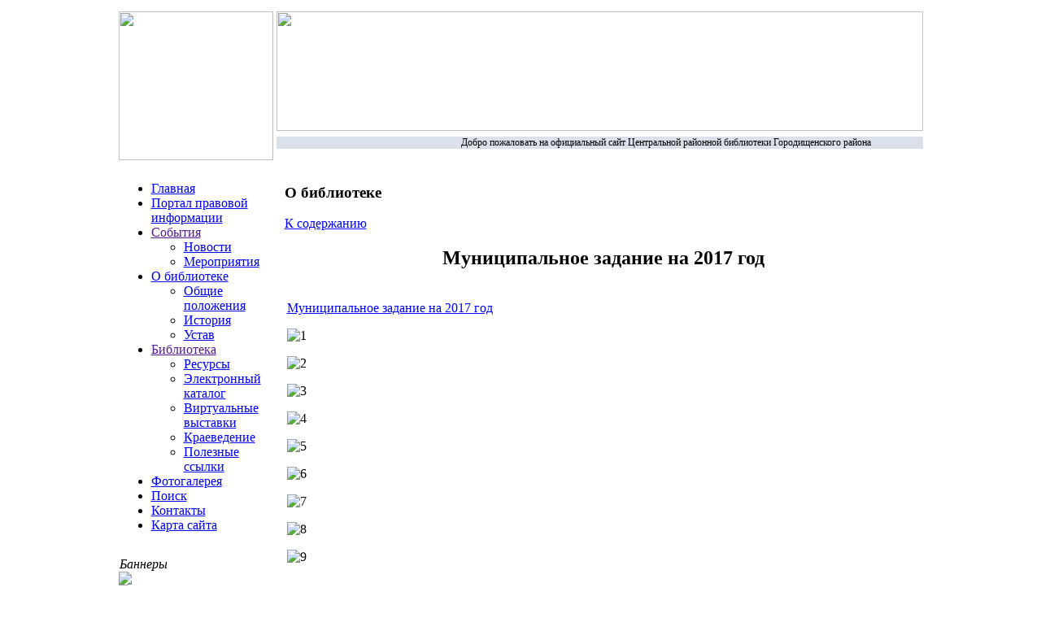

--- FILE ---
content_type: text/html; charset=utf-8
request_url: http://goro.liblermont.ru/index.php?page=bibl&id=42
body_size: 9791
content:

<!DOCTYPE html PUBLIC "-//W3C//DTD XHTML 1.0 Transitional//EN" "http://www.w3.org/TR/xhtml1/DTD/xhtml1-transitional.dtd">
<html xmlns="http://www.w3.org/1999/xhtml" xml:lang="en" lang="en">
<meta name="description" content="Городищенская межпоселенческая центральная районная библиотека">
<meta name="Keywords" content="межпоселенческая, центральная, районная, библиотека, городище">
<title>Городищенская межпоселенческая центральная районная библиотека</title>
<head>
	<meta http-equiv="Content-Type" content="text/html; charset=utf-8">
	<link rel = 'stylesheet' type = 'text/css' href = 'style/navmenu.css'>
	<link rel = 'stylesheet' type = 'text/css' href = 'style/main.css'>
	<link rel = 'stylesheet' type = 'text/css' href = 'style/mainp.css'>
	<script type="text/javascript" src="js/admin.js"></script>
	<script type="text/javascript" src="js/jquery-1.3.2.min.js"></script>
	<!--CALENDAR-->
		<script type="text/javascript" src="tools/calendar1/jquery.js"></script>
		<script type="text/javascript" src="tools/calendar1/date.js"></script>
		<script type="text/javascript" src="tools/calendar1/jquery.datePicker-2.1.2.js"></script>
		<link rel="stylesheet" href="tools/calendar1/datePicker.css" type="text/css" />
	<!--END CALENDAR-->
	<!--FOTO-->
		<script type="text/javascript" src="tools/foto1/jquery.fancybox.js"></script>
		<script type="text/javascript" src="tools/foto1/jquery.pngFix.pack.js"></script>
		<script type="text/javascript" src="tools/foto1/jquery.metadata.js"></script>
		<link rel="stylesheet" type="text/css" href="tools/foto1/fancy.css" />
	<!--END FOTO-->


<script type="text/javascript" src="js/special_blind.js"></script>

</head>
<body>

<center>
<table width="1000px">
<tr>
<td id = "gheader">
				<table style="margin: 0px; padding: 0px;">
				<tr valign="top">
					<td id="hleft">
						<a href = "index.php">
							<img src="imgtmp/headr1.jpg" width="190" height="183">
						</a>
					</td>
					<td id ="hright">
						<div id="htop">
							<img src="imgtmp/headr2.jpg" width="795px" height="147" border="0" vspace="0px" hspace="0px">
						</div>
						<div id="hbottom">
									<div style="padding-top: 7px;">
<marquee height="15px" behavior="alternate" direction="left" scrollamount = "2" bgcolor = "#dae1eb">
     <div style=" font-size: 12px;">Добро пожаловать на официальный сайт Центральной районной библиотеки Городищенского района </div>
</marquee>
</div>						</div>
					</td>
				</tr>
				</table>
</td>
</tr>
<tr>
<td>
		<div id = "gmain">
				<table>
				<tr valign="top">
					<td id="mleft">
						<script>
navHover = function() {
        var lis = document.getElementById("navmenu-v").getElementsByTagName("LI");
        for (var i=0; i<lis.length; i++) {
                lis[i].onmouseover=function() {
                        this.className+=" iehover";
                }
                lis[i].onmouseout=function() {
                        this.className=this.className.replace(new RegExp(" iehover\\b"), "");
                }
        }
}
if (window.attachEvent) window.attachEvent("onload", navHover);
</script>
<ul id="navmenu-v">
		<li><a href="index.php">Главная</a></li><li><a href="http://www.pravo.gov.ru">Портал правовой информации</a></li>

		<li><a href="">События</a>
			<ul>
				<li><a href="index.php?page=news">Новости</a></li>
				<li><a href="index.php?page=activity">Мероприятия</a></li>
			</ul>
		</li>

		<li><a href="?page=bibl">О библиотеке</a>
			<ul>
				<li><a href="?page=bibl&p=p">Общие положения</a></li>
				<li><a href="?page=bibl&p=h">История</a></li>
				<li><a href="?page=bibl&p=u">Устав</a></li>
			</ul>
		</li>

		<li><a href="">Библиотека</a>
		<ul>
			<li><a href="index.php?page=resourse">Ресурсы</a></li>
			<li><a href="redirect.html">Электронный каталог</a></li>
			<li><a href="index.php?page=virtual">Виртуальные выставки</a></li>
			<li><a href="index.php?page=kray">Краеведение</a></li>
			<li><a href="index.php?page=link">Полезные ссылки</a></li>
		</ul>
		</li>

		<li><a href="index.php?page=galery">Фотогалерея</a></li>

		<li><a href="index.php?page=find">Поиск</a></li>
		<li><a href="index.php?page=info">Контакты</a></li>
		<li><a href="index.php?page=map">Карта сайта</a></li>
</ul>						<div id = 'banners' style = 'margin-top: 30px; margin-left: 1px;'><i>Баннеры</i></div>

			<div id='bannersimg'>
				<a href = 'http://rba.ru/' target = '_blank'>
					<img src = 'content/banners/rba-logo.jpg' width = '100'>
				</a>
			</div>
			<div id='bannersimg'>
				<a href = 'https://www.prlib.ru/' target = '_blank'>
					<img src = 'content/banners/e8854ea5-1049-5332-b962-13b8bd9115b2.jfif' width = '100'>
				</a>
			</div>
			<div id='bannersimg'>
				<a href = 'https://www.dyub.org/' target = '_blank'>
					<img src = 'content/banners/Снимок экрана_25-10-2024_83841_www.dyub.org.jpeg' width = '100'>
				</a>
			</div>
			<div id='bannersimg'>
				<a href = 'https://vk.com/club87775810' target = '_blank'>
					<img src = 'content/banners/kak-udalit-podpischikov-iz-vkontakte-i-samomu-iz-nix-udalitsya.jpg' width = '100'>
				</a>
			</div>
			<div id='bannersimg'>
				<a href = 'https://ok.ru/tebechitat' target = '_blank'>
					<img src = 'content/banners/Снимок экрана_25-10-2024_84039_ok.ru.jpeg' width = '100'>
				</a>
			</div>
			<div id='bannersimg'>
				<a href = 'http://нэб.рф' target = '_blank'>
					<img src = 'content/banners/666552_0.jpg' width = '100'>
				</a>
			</div>
			<div id='bannersimg'>
				<a href = 'http://welcome2penza.ru/' target = '_blank'>
					<img src = 'content/banners/Снимок экрана_25-10-2024_84315_welcome2penza.ru.jpeg' width = '100'>
				</a>
			</div>
			<div id='bannersimg'>
				<a href = 'https://grebennikon.ru/journal.php' target = '_blank'>
					<img src = 'content/banners/Снимок экрана_25-10-2024_84528_grebennikon.ru.jpeg' width = '100'>
				</a>
			</div>
			<div id='bannersimg'>
				<a href = 'http://pravo.gov.ru/' target = '_blank'>
					<img src = 'content/banners/64a6_DeVgKLMnmiQldFGtpCOEoZ8X.jpg' width = '100'>
				</a>
			</div>
			<div id='bannersimg'>
				<a href = 'https://minjust.gov.ru/ru/extremist-materials/' target = '_blank'>
					<img src = 'content/banners/i.jpg' width = '100'>
				</a>
			</div>					</td>
					<td id ="mcontent">
						<div id="mmain">
							<div style="width: 785px; margin-left: 5px;">
			<div id="br"><h3>О библиотеке</h3></div>
<a href = 'index.php?page=bibl'>К содержанию</a>
<p><CENTER><h2>Муниципальное задание на 2017 год</h2></CENTER></p>
			   <TABLE width = '100%' style = " margin-bottom: 10px; ">
						<TR valign = 'top'>
							<TD><p><a href="content/files/Munitsipalnoe_zadanie.pdf">Муниципальное задание на 2017 год</a></p>
<p><img style="vertical-align: middle;" src="content/files/munzadanie/0001.jpg" alt="1" width="877" height="621" /></p>
<p><img style="vertical-align: middle;" src="content/files/munzadanie/0002.jpg" alt="2" width="877" height="621" /></p>
<p><img style="vertical-align: middle;" src="content/files/munzadanie/0003.jpg" alt="3" width="877" height="621" /></p>
<p><img style="vertical-align: middle;" src="content/files/munzadanie/0004.jpg" alt="4" width="877" height="621" /></p>
<p><img style="vertical-align: middle;" src="content/files/munzadanie/0005.jpg" alt="5" width="877" height="621" /></p>
<p><img style="vertical-align: middle;" src="content/files/munzadanie/0006.jpg" alt="6" width="877" height="621" /></p>
<p><img style="vertical-align: middle;" src="content/files/munzadanie/0007.jpg" alt="7" width="877" height="621" /></p>
<p><img src="content/files/munzadanie/0008.jpg" alt="8" width="877" height="621" /></p>
<p><img style="vertical-align: middle;" src="content/files/munzadanie/0009.jpg" alt="9" width="877" height="621" /></p></TD>
						</TR>
			   </TABLE></div>
						</div>
					</td>
				</tr>
				</table>
		</div>
	</td>
</tr>
</table>
<div id = "footer">
<br/>
<center>
	<div id ="cf">Муниципальное бюджетное учреждение культуры Центральная районная библиотека Городищенского района. Адрес: 442310, Пензенская область г. Городище, ул. Лесная 11-б</div>
	<div id = "af"><a href="index.php?page=bibl">О библиотеке</a> <a href="index.php">|</a> <a href="index.php?page=map">Карта сайта</a></div>
	<!--LiveInternet counter--><script type="text/javascript">
	document.write("<a href='//www.liveinternet.ru/click' "+
	"target=_blank><img src='//counter.yadro.ru/hit?t52.1;r"+
	escape(document.referrer)+((typeof(screen)=="undefined")?"":
	";s"+screen.width+"*"+screen.height+"*"+(screen.colorDepth?
	screen.colorDepth:screen.pixelDepth))+";u"+escape(document.URL)+
	";"+Math.random()+
	"' alt='' title='LiveInternet: показано число просмотров и"+
	" посетителей за 24 часа' "+
	"border='0' width='88' height='31'><\/a>")
	</script><!--/LiveInternet-->
	
</center>
<br/>
</div>
</center>
</body>
</html>